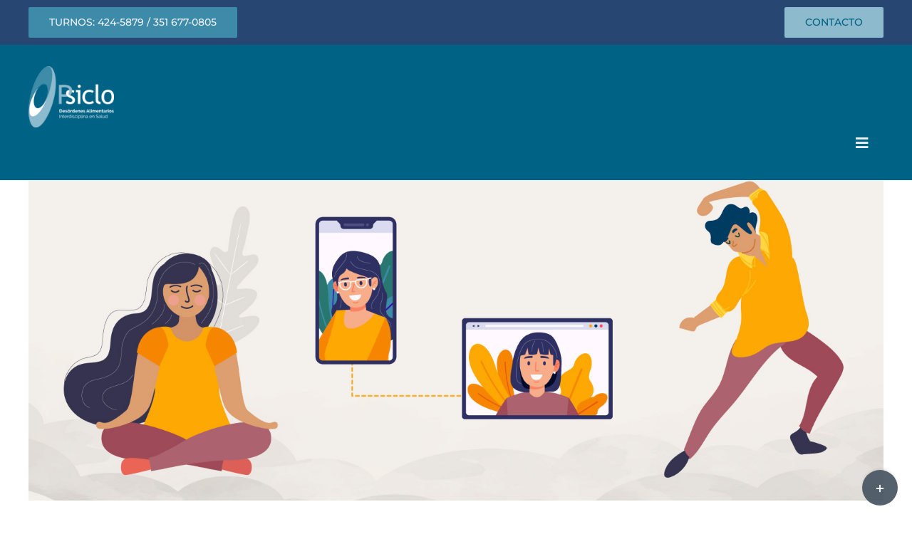

--- FILE ---
content_type: text/html; charset=UTF-8
request_url: https://psiclo.com.ar/novedades/depeja-la-cabeza/
body_size: 23116
content:
<!DOCTYPE html>
<html class="avada-html-layout-wide avada-html-header-position-top avada-is-100-percent-template" lang="es" prefix="og: http://ogp.me/ns# fb: http://ogp.me/ns/fb#">
<head>
	<meta http-equiv="X-UA-Compatible" content="IE=edge" />
	<meta http-equiv="Content-Type" content="text/html; charset=utf-8"/>
	<meta name="viewport" content="width=device-width, initial-scale=1" />
	<title>Despejá la cabeza &#8211; Psiclo</title>
<meta name='robots' content='max-image-preview:large' />
	<style>img:is([sizes="auto" i], [sizes^="auto," i]) { contain-intrinsic-size: 3000px 1500px }</style>
	<link rel="alternate" type="application/rss+xml" title="Psiclo &raquo; Feed" href="https://psiclo.com.ar/feed/" />
<link rel="alternate" type="application/rss+xml" title="Psiclo &raquo; Feed de los comentarios" href="https://psiclo.com.ar/comments/feed/" />
		
		
		
				<link rel="alternate" type="application/rss+xml" title="Psiclo &raquo; Comentario Despejá la cabeza del feed" href="https://psiclo.com.ar/novedades/depeja-la-cabeza/feed/" />
					<meta name="description" content="Depejá la cabeza   Transitando la cuarentena☀️ Evitá pensamientos anticipatorios, enfocate en el presente: ¿qué vas a hacer hoy? No implica tareas de limpieza furiosas ni actividades obsesivas. Sí planteate el día a día.☀️ Dedicate a actividades placenteras adecuadas"/>
				
		<meta property="og:locale" content="es_ES"/>
		<meta property="og:type" content="article"/>
		<meta property="og:site_name" content="Psiclo"/>
		<meta property="og:title" content="  Despejá la cabeza"/>
				<meta property="og:description" content="Depejá la cabeza   Transitando la cuarentena☀️ Evitá pensamientos anticipatorios, enfocate en el presente: ¿qué vas a hacer hoy? No implica tareas de limpieza furiosas ni actividades obsesivas. Sí planteate el día a día.☀️ Dedicate a actividades placenteras adecuadas"/>
				<meta property="og:url" content="https://psiclo.com.ar/novedades/depeja-la-cabeza/"/>
										<meta property="article:published_time" content="2020-03-27T16:22:32-03:00"/>
							<meta property="article:modified_time" content="2020-03-27T16:25:09-03:00"/>
								<meta name="author" content="Carola de la Vega"/>
								<meta property="og:image" content="https://psiclo.com.ar/ps/wp-content/uploads/2020/03/corona-6-3x2.jpg"/>
		<meta property="og:image:width" content="1600"/>
		<meta property="og:image:height" content="1067"/>
		<meta property="og:image:type" content="image/jpeg"/>
				<script type="text/javascript">
/* <![CDATA[ */
window._wpemojiSettings = {"baseUrl":"https:\/\/s.w.org\/images\/core\/emoji\/16.0.1\/72x72\/","ext":".png","svgUrl":"https:\/\/s.w.org\/images\/core\/emoji\/16.0.1\/svg\/","svgExt":".svg","source":{"concatemoji":"https:\/\/psiclo.com.ar\/ps\/wp-includes\/js\/wp-emoji-release.min.js?ver=6.8.3"}};
/*! This file is auto-generated */
!function(s,n){var o,i,e;function c(e){try{var t={supportTests:e,timestamp:(new Date).valueOf()};sessionStorage.setItem(o,JSON.stringify(t))}catch(e){}}function p(e,t,n){e.clearRect(0,0,e.canvas.width,e.canvas.height),e.fillText(t,0,0);var t=new Uint32Array(e.getImageData(0,0,e.canvas.width,e.canvas.height).data),a=(e.clearRect(0,0,e.canvas.width,e.canvas.height),e.fillText(n,0,0),new Uint32Array(e.getImageData(0,0,e.canvas.width,e.canvas.height).data));return t.every(function(e,t){return e===a[t]})}function u(e,t){e.clearRect(0,0,e.canvas.width,e.canvas.height),e.fillText(t,0,0);for(var n=e.getImageData(16,16,1,1),a=0;a<n.data.length;a++)if(0!==n.data[a])return!1;return!0}function f(e,t,n,a){switch(t){case"flag":return n(e,"\ud83c\udff3\ufe0f\u200d\u26a7\ufe0f","\ud83c\udff3\ufe0f\u200b\u26a7\ufe0f")?!1:!n(e,"\ud83c\udde8\ud83c\uddf6","\ud83c\udde8\u200b\ud83c\uddf6")&&!n(e,"\ud83c\udff4\udb40\udc67\udb40\udc62\udb40\udc65\udb40\udc6e\udb40\udc67\udb40\udc7f","\ud83c\udff4\u200b\udb40\udc67\u200b\udb40\udc62\u200b\udb40\udc65\u200b\udb40\udc6e\u200b\udb40\udc67\u200b\udb40\udc7f");case"emoji":return!a(e,"\ud83e\udedf")}return!1}function g(e,t,n,a){var r="undefined"!=typeof WorkerGlobalScope&&self instanceof WorkerGlobalScope?new OffscreenCanvas(300,150):s.createElement("canvas"),o=r.getContext("2d",{willReadFrequently:!0}),i=(o.textBaseline="top",o.font="600 32px Arial",{});return e.forEach(function(e){i[e]=t(o,e,n,a)}),i}function t(e){var t=s.createElement("script");t.src=e,t.defer=!0,s.head.appendChild(t)}"undefined"!=typeof Promise&&(o="wpEmojiSettingsSupports",i=["flag","emoji"],n.supports={everything:!0,everythingExceptFlag:!0},e=new Promise(function(e){s.addEventListener("DOMContentLoaded",e,{once:!0})}),new Promise(function(t){var n=function(){try{var e=JSON.parse(sessionStorage.getItem(o));if("object"==typeof e&&"number"==typeof e.timestamp&&(new Date).valueOf()<e.timestamp+604800&&"object"==typeof e.supportTests)return e.supportTests}catch(e){}return null}();if(!n){if("undefined"!=typeof Worker&&"undefined"!=typeof OffscreenCanvas&&"undefined"!=typeof URL&&URL.createObjectURL&&"undefined"!=typeof Blob)try{var e="postMessage("+g.toString()+"("+[JSON.stringify(i),f.toString(),p.toString(),u.toString()].join(",")+"));",a=new Blob([e],{type:"text/javascript"}),r=new Worker(URL.createObjectURL(a),{name:"wpTestEmojiSupports"});return void(r.onmessage=function(e){c(n=e.data),r.terminate(),t(n)})}catch(e){}c(n=g(i,f,p,u))}t(n)}).then(function(e){for(var t in e)n.supports[t]=e[t],n.supports.everything=n.supports.everything&&n.supports[t],"flag"!==t&&(n.supports.everythingExceptFlag=n.supports.everythingExceptFlag&&n.supports[t]);n.supports.everythingExceptFlag=n.supports.everythingExceptFlag&&!n.supports.flag,n.DOMReady=!1,n.readyCallback=function(){n.DOMReady=!0}}).then(function(){return e}).then(function(){var e;n.supports.everything||(n.readyCallback(),(e=n.source||{}).concatemoji?t(e.concatemoji):e.wpemoji&&e.twemoji&&(t(e.twemoji),t(e.wpemoji)))}))}((window,document),window._wpemojiSettings);
/* ]]> */
</script>
<style id='wp-emoji-styles-inline-css' type='text/css'>

	img.wp-smiley, img.emoji {
		display: inline !important;
		border: none !important;
		box-shadow: none !important;
		height: 1em !important;
		width: 1em !important;
		margin: 0 0.07em !important;
		vertical-align: -0.1em !important;
		background: none !important;
		padding: 0 !important;
	}
</style>
<link rel='stylesheet' id='fusion-dynamic-css-css' href='https://psiclo.com.ar/ps/wp-content/uploads/fusion-styles/2903064becdcac76e329cac12b42f33f.min.css?ver=3.13.0' type='text/css' media='all' />
<script type="text/javascript" src="https://psiclo.com.ar/ps/wp-includes/js/jquery/jquery.min.js?ver=3.7.1" id="jquery-core-js"></script>
<script type="text/javascript" src="https://psiclo.com.ar/ps/wp-includes/js/jquery/jquery-migrate.min.js?ver=3.4.1" id="jquery-migrate-js"></script>
<link rel="https://api.w.org/" href="https://psiclo.com.ar/wp-json/" /><link rel="alternate" title="JSON" type="application/json" href="https://psiclo.com.ar/wp-json/wp/v2/posts/2191" /><link rel="EditURI" type="application/rsd+xml" title="RSD" href="https://psiclo.com.ar/ps/xmlrpc.php?rsd" />
<meta name="generator" content="WordPress 6.8.3" />
<link rel="canonical" href="https://psiclo.com.ar/novedades/depeja-la-cabeza/" />
<link rel='shortlink' href='https://psiclo.com.ar/?p=2191' />
<link rel="alternate" title="oEmbed (JSON)" type="application/json+oembed" href="https://psiclo.com.ar/wp-json/oembed/1.0/embed?url=https%3A%2F%2Fpsiclo.com.ar%2Fnovedades%2Fdepeja-la-cabeza%2F" />
<link rel="alternate" title="oEmbed (XML)" type="text/xml+oembed" href="https://psiclo.com.ar/wp-json/oembed/1.0/embed?url=https%3A%2F%2Fpsiclo.com.ar%2Fnovedades%2Fdepeja-la-cabeza%2F&#038;format=xml" />
<style type="text/css" id="css-fb-visibility">@media screen and (max-width: 1024px){.fusion-no-small-visibility{display:none !important;}body .sm-text-align-center{text-align:center !important;}body .sm-text-align-left{text-align:left !important;}body .sm-text-align-right{text-align:right !important;}body .sm-flex-align-center{justify-content:center !important;}body .sm-flex-align-flex-start{justify-content:flex-start !important;}body .sm-flex-align-flex-end{justify-content:flex-end !important;}body .sm-mx-auto{margin-left:auto !important;margin-right:auto !important;}body .sm-ml-auto{margin-left:auto !important;}body .sm-mr-auto{margin-right:auto !important;}body .fusion-absolute-position-small{position:absolute;top:auto;width:100%;}.awb-sticky.awb-sticky-small{ position: sticky; top: var(--awb-sticky-offset,0); }}@media screen and (min-width: 1025px) and (max-width: 1280px){.fusion-no-medium-visibility{display:none !important;}body .md-text-align-center{text-align:center !important;}body .md-text-align-left{text-align:left !important;}body .md-text-align-right{text-align:right !important;}body .md-flex-align-center{justify-content:center !important;}body .md-flex-align-flex-start{justify-content:flex-start !important;}body .md-flex-align-flex-end{justify-content:flex-end !important;}body .md-mx-auto{margin-left:auto !important;margin-right:auto !important;}body .md-ml-auto{margin-left:auto !important;}body .md-mr-auto{margin-right:auto !important;}body .fusion-absolute-position-medium{position:absolute;top:auto;width:100%;}.awb-sticky.awb-sticky-medium{ position: sticky; top: var(--awb-sticky-offset,0); }}@media screen and (min-width: 1281px){.fusion-no-large-visibility{display:none !important;}body .lg-text-align-center{text-align:center !important;}body .lg-text-align-left{text-align:left !important;}body .lg-text-align-right{text-align:right !important;}body .lg-flex-align-center{justify-content:center !important;}body .lg-flex-align-flex-start{justify-content:flex-start !important;}body .lg-flex-align-flex-end{justify-content:flex-end !important;}body .lg-mx-auto{margin-left:auto !important;margin-right:auto !important;}body .lg-ml-auto{margin-left:auto !important;}body .lg-mr-auto{margin-right:auto !important;}body .fusion-absolute-position-large{position:absolute;top:auto;width:100%;}.awb-sticky.awb-sticky-large{ position: sticky; top: var(--awb-sticky-offset,0); }}</style><link rel="icon" href="https://psiclo.com.ar/ps/wp-content/uploads/2018/02/cropped-Psiclo-icono-512px-32x32.png" sizes="32x32" />
<link rel="icon" href="https://psiclo.com.ar/ps/wp-content/uploads/2018/02/cropped-Psiclo-icono-512px-192x192.png" sizes="192x192" />
<link rel="apple-touch-icon" href="https://psiclo.com.ar/ps/wp-content/uploads/2018/02/cropped-Psiclo-icono-512px-180x180.png" />
<meta name="msapplication-TileImage" content="https://psiclo.com.ar/ps/wp-content/uploads/2018/02/cropped-Psiclo-icono-512px-270x270.png" />
		<script type="text/javascript">
			var doc = document.documentElement;
			doc.setAttribute( 'data-useragent', navigator.userAgent );
		</script>
		<!-- Global site tag (gtag.js) - Google Analytics -->
<script async src="https://www.googletagmanager.com/gtag/js?id=UA-117914939-1"></script>
<script>
  window.dataLayer = window.dataLayer || [];
  function gtag(){dataLayer.push(arguments);}
  gtag('js', new Date());

  gtag('config', 'UA-139299985-1');
</script>

<!-- Facebook Pixel Code -->
<script>
  !function(f,b,e,v,n,t,s)
  {if(f.fbq)return;n=f.fbq=function(){n.callMethod?
  n.callMethod.apply(n,arguments):n.queue.push(arguments)};
  if(!f._fbq)f._fbq=n;n.push=n;n.loaded=!0;n.version='2.0';
  n.queue=[];t=b.createElement(e);t.async=!0;
  t.src=v;s=b.getElementsByTagName(e)[0];
  s.parentNode.insertBefore(t,s)}(window, document,'script',
  'https://connect.facebook.net/en_US/fbevents.js');
  fbq('init', '1884681888498334');
  fbq('track', 'PageView');
</script>
<!-- End Facebook Pixel Code -->
	<meta name="google-site-verification" content="LZGOSyhcEr7lMqoRGS3A1xb-xrzx6jitCorvhb7cuZs" />

<!-- Etiqueta global de sitio (gtag.js) de Google Analytics -->
<script async src="https://www.googletagmanager.com/gtag/js?id=GA_TRACKING_ID"></script>
<script>
  window.dataLayer = window.dataLayer || [];
  function gtag(){dataLayer.push(arguments);}
  gtag('js', new Date());

  gtag('config', 'UA-139299985-1');
</script></head>

<body class="wp-singular post-template-default single single-post postid-2191 single-format-standard wp-theme-Avada fusion-image-hovers fusion-pagination-sizing fusion-button_type-flat fusion-button_span-no fusion-button_gradient-linear avada-image-rollover-circle-no avada-image-rollover-yes avada-image-rollover-direction-fade fusion-body ltr fusion-sticky-header no-tablet-sticky-header no-mobile-sticky-header no-mobile-slidingbar no-desktop-totop no-mobile-totop avada-has-rev-slider-styles fusion-disable-outline fusion-sub-menu-fade mobile-logo-pos-center layout-wide-mode avada-has-boxed-modal-shadow-none layout-scroll-offset-full avada-has-zero-margin-offset-top fusion-top-header menu-text-align-center mobile-menu-design-modern fusion-show-pagination-text fusion-header-layout-v3 avada-responsive avada-footer-fx-none avada-menu-highlight-style-bar fusion-search-form-classic fusion-main-menu-search-overlay fusion-avatar-square avada-sticky-shrinkage avada-dropdown-styles avada-blog-layout-grid avada-blog-archive-layout-grid avada-header-shadow-no avada-menu-icon-position-left avada-has-megamenu-shadow avada-has-mainmenu-dropdown-divider avada-has-main-nav-search-icon avada-has-breadcrumb-mobile-hidden avada-has-titlebar-hide avada-social-full-transparent avada-has-slidingbar-widgets avada-has-slidingbar-position-bottom avada-slidingbar-toggle-style-circle avada-has-slidingbar-sticky avada-has-pagination-padding avada-flyout-menu-direction-fade avada-ec-views-v1" data-awb-post-id="2191">
		<a class="skip-link screen-reader-text" href="#content">Saltar al contenido</a>

	<div id="boxed-wrapper">
		
		<div id="wrapper" class="fusion-wrapper">
			<div id="home" style="position:relative;top:-1px;"></div>
												<div class="fusion-tb-header"><div class="fusion-fullwidth fullwidth-box fusion-builder-row-1 fusion-flex-container has-pattern-background has-mask-background hundred-percent-fullwidth non-hundred-percent-height-scrolling" style="--link_hover_color: #f5e23d;--link_color: #ffffff;--awb-border-radius-top-left:0px;--awb-border-radius-top-right:0px;--awb-border-radius-bottom-right:0px;--awb-border-radius-bottom-left:0px;--awb-background-color:#284672;--awb-flex-wrap:wrap;" ><div class="fusion-builder-row fusion-row fusion-flex-align-items-center fusion-flex-content-wrap" style="width:104% !important;max-width:104% !important;margin-left: calc(-4% / 2 );margin-right: calc(-4% / 2 );"><div class="fusion-layout-column fusion_builder_column fusion-builder-column-0 fusion_builder_column_1_2 1_2 fusion-flex-column" style="--awb-padding-top-small:15px;--awb-padding-bottom-small:15px;--awb-bg-size:cover;--awb-width-large:50%;--awb-margin-top-large:0px;--awb-spacing-right-large:3.84%;--awb-margin-bottom-large:0px;--awb-spacing-left-large:3.84%;--awb-width-medium:40%;--awb-order-medium:0;--awb-spacing-right-medium:4.8%;--awb-spacing-left-medium:4.8%;--awb-width-small:100%;--awb-order-small:0;--awb-spacing-right-small:1.92%;--awb-spacing-left-small:1.92%;" data-scroll-devices="small-visibility,medium-visibility,large-visibility"><div class="fusion-column-wrapper fusion-column-has-shadow fusion-flex-justify-content-flex-start fusion-content-layout-row"><div ><a class="fusion-button button-flat button-large button-custom fusion-button-default button-1 fusion-button-default-span " style="--button_accent_color:var(--awb-color3);--button_accent_hover_color:#006386;--button_border_hover_color:#006386;--button_gradient_top_color:var(--awb-color6);--button_gradient_bottom_color:var(--awb-color6);--button_gradient_top_color_hover:#3d8ba8;--button_gradient_bottom_color_hover:#3d8ba8;" target="_self" href="https://api.whatsapp.com/send?phone=543516770805"><span class="fusion-button-text awb-button__text awb-button__text--default">TURNOS: 424-5879 / 351 677-0805</span></a></div></div></div><div class="fusion-layout-column fusion_builder_column fusion-builder-column-1 fusion_builder_column_1_2 1_2 fusion-flex-column fusion-flex-align-self-center fusion-no-small-visibility" style="--awb-bg-size:cover;--awb-width-large:50%;--awb-margin-top-large:10px;--awb-spacing-right-large:3.84%;--awb-margin-bottom-large:10px;--awb-spacing-left-large:3.84%;--awb-width-medium:60%;--awb-order-medium:0;--awb-spacing-right-medium:3.2%;--awb-spacing-left-medium:3.2%;--awb-width-small:100%;--awb-order-small:0;--awb-spacing-right-small:1.92%;--awb-spacing-left-small:1.92%;" data-scroll-devices="small-visibility,medium-visibility,large-visibility"><div class="fusion-column-wrapper fusion-column-has-shadow fusion-flex-justify-content-flex-end fusion-content-layout-row"><div ><a class="fusion-button button-flat button-large button-custom fusion-button-default button-2 fusion-button-default-span " style="--button_accent_color:var(--awb-color8);--button_accent_hover_color:#006386;--button_border_hover_color:#006386;--button_gradient_top_color:var(--awb-color4);--button_gradient_bottom_color:var(--awb-color4);--button_gradient_top_color_hover:#3d8ba8;--button_gradient_bottom_color_hover:#3d8ba8;" target="_self" href="/contacto/"><span class="fusion-button-text awb-button__text awb-button__text--default">Contacto</span></a></div></div></div></div></div><div class="fusion-fullwidth fullwidth-box fusion-builder-row-2 fusion-flex-container has-pattern-background has-mask-background hundred-percent-fullwidth non-hundred-percent-height-scrolling fusion-custom-z-index" style="--awb-border-radius-top-left:0px;--awb-border-radius-top-right:0px;--awb-border-radius-bottom-right:0px;--awb-border-radius-bottom-left:0px;--awb-z-index:20051;--awb-padding-top:20px;--awb-padding-bottom:20px;--awb-padding-top-medium:30px;--awb-padding-bottom-medium:30px;--awb-background-color:var(--awb-color8);--awb-flex-wrap:wrap;" ><div class="fusion-builder-row fusion-row fusion-flex-align-items-flex-start fusion-flex-content-wrap" style="width:104% !important;max-width:104% !important;margin-left: calc(-4% / 2 );margin-right: calc(-4% / 2 );"><div class="fusion-layout-column fusion_builder_column fusion-builder-column-2 fusion_builder_column_1_3 1_3 fusion-flex-column fusion-flex-align-self-center" style="--awb-bg-size:cover;--awb-width-large:33.333333333333%;--awb-margin-top-large:0px;--awb-spacing-right-large:5.76%;--awb-margin-bottom-large:0px;--awb-spacing-left-large:5.76%;--awb-width-medium:100%;--awb-order-medium:0;--awb-spacing-right-medium:1.92%;--awb-spacing-left-medium:1.92%;--awb-width-small:50%;--awb-order-small:0;--awb-spacing-right-small:3.84%;--awb-spacing-left-small:3.84%;"><div class="fusion-column-wrapper fusion-column-has-shadow fusion-flex-justify-content-flex-start fusion-content-layout-column"><div class="fusion-image-element " style="--awb-max-width:120px;--awb-caption-title-font-family:var(--h2_typography-font-family);--awb-caption-title-font-weight:var(--h2_typography-font-weight);--awb-caption-title-font-style:var(--h2_typography-font-style);--awb-caption-title-size:var(--h2_typography-font-size);--awb-caption-title-transform:var(--h2_typography-text-transform);--awb-caption-title-line-height:var(--h2_typography-line-height);--awb-caption-title-letter-spacing:var(--h2_typography-letter-spacing);"><span class=" has-fusion-standard-logo has-fusion-sticky-logo fusion-imageframe imageframe-none imageframe-1 hover-type-none"><a class="fusion-no-lightbox" href="/home/" target="_self" aria-label="logo-psiclo-neg-2020-150px"><img decoding="async" src="https://psiclo.com.ar/ps/wp-content/uploads/2020/01/logo-psiclo-neg-2020-150px.png" srcset="https://psiclo.com.ar/ps/wp-content/uploads/2020/01/logo-psiclo-neg-2020-150px.png 1x, https://psiclo.com.ar/ps/wp-content/uploads/2020/01/logo-psiclo-neg-2020-300px.png 2x" style="max-height:108px;height:auto;" retina_url="https://psiclo.com.ar/ps/wp-content/uploads/2020/01/logo-psiclo-neg-2020-300px.png" width="150" height="108" class="img-responsive fusion-standard-logo" alt="Psiclo Logo" /><img decoding="async" src="https://psiclo.com.ar/ps/wp-content/uploads/2020/01/logo-psiclo-neg-2020-150px.png" srcset="https://psiclo.com.ar/ps/wp-content/uploads/2020/01/logo-psiclo-neg-2020-150px.png 1x, https://psiclo.com.ar/ps/wp-content/uploads/2020/01/logo-psiclo-neg-2020-300px.png 2x" style="max-height:108px;height:auto;" retina_url="https://psiclo.com.ar/ps/wp-content/uploads/2020/01/logo-psiclo-neg-2020-300px.png" width="150" height="108" class="img-responsive fusion-sticky-logo" alt="Psiclo Logo" /></a></span></div></div></div><div class="fusion-layout-column fusion_builder_column fusion-builder-column-3 fusion_builder_column_2_3 2_3 fusion-flex-column fusion-flex-align-self-center" style="--awb-bg-size:cover;--awb-width-large:66.666666666667%;--awb-margin-top-large:0px;--awb-spacing-right-large:2.88%;--awb-margin-bottom-large:0px;--awb-spacing-left-large:2.88%;--awb-width-medium:100%;--awb-order-medium:0;--awb-spacing-right-medium:1.92%;--awb-spacing-left-medium:1.92%;--awb-width-small:50%;--awb-order-small:0;--awb-spacing-right-small:3.84%;--awb-spacing-left-small:3.84%;"><div class="fusion-column-wrapper fusion-column-has-shadow fusion-flex-justify-content-flex-start fusion-content-layout-column"><nav class="awb-menu awb-menu_row awb-menu_em-hover mobile-mode-collapse-to-button awb-menu_icons-left awb-menu_dc-yes mobile-trigger-fullwidth-off awb-menu_mobile-toggle awb-menu_indent-left mobile-size-full-absolute loading mega-menu-loading awb-menu_desktop awb-menu_dropdown awb-menu_expand-right awb-menu_transition-fade avada-main-menu" style="--awb-line-height:1.4;--awb-text-transform:uppercase;--awb-gap:4%;--awb-justify-content:flex-end;--awb-border-color:var(--awb-color4);--awb-border-bottom:4px;--awb-color:#ffffff;--awb-letter-spacing:var(--awb-typography3-letter-spacing);--awb-active-color:#efefef;--awb-active-border-bottom:4px;--awb-active-border-color:#f5e23d;--awb-submenu-bg:rgba(255,255,255,0.9);--awb-icons-color:var(--awb-color4);--awb-main-justify-content:flex-start;--awb-mobile-nav-button-align-hor:flex-end;--awb-mobile-active-bg:rgba(61,104,169,0.05);--awb-mobile-trigger-font-size:20px;--awb-mobile-trigger-color:var(--awb-color3);--awb-mobile-trigger-background-color:rgba(255,255,255,0);--awb-mobile-nav-trigger-bottom-margin:38px;--awb-mobile-font-size:17px;--awb-mobile-text-transform:var(--awb-typography3-text-transform);--awb-mobile-line-height:1.4;--awb-mobile-letter-spacing:var(--awb-typography3-letter-spacing);--awb-mobile-justify:flex-start;--awb-mobile-caret-left:auto;--awb-mobile-caret-right:0;--awb-fusion-font-family-typography:&quot;Montserrat&quot;;--awb-fusion-font-style-typography:normal;--awb-fusion-font-weight-typography:500;--awb-fusion-font-family-submenu-typography:inherit;--awb-fusion-font-style-submenu-typography:normal;--awb-fusion-font-weight-submenu-typography:400;--awb-fusion-font-family-mobile-typography:&quot;Montserrat&quot;;--awb-fusion-font-style-mobile-typography:normal;--awb-fusion-font-weight-mobile-typography:600;" aria-label="Principal" data-breakpoint="1280" data-count="0" data-transition-type="bottom-vertical" data-transition-time="300" data-expand="right"><button type="button" class="awb-menu__m-toggle awb-menu__m-toggle_no-text" aria-expanded="false" aria-controls="menu-principal"><span class="awb-menu__m-toggle-inner"><span class="collapsed-nav-text"><span class="screen-reader-text">Toggle Navigation</span></span><span class="awb-menu__m-collapse-icon awb-menu__m-collapse-icon_no-text"><span class="awb-menu__m-collapse-icon-open awb-menu__m-collapse-icon-open_no-text fa-bars fas"></span><span class="awb-menu__m-collapse-icon-close awb-menu__m-collapse-icon-close_no-text fa-times fas"></span></span></span></button><ul id="menu-principal" class="fusion-menu awb-menu__main-ul awb-menu__main-ul_row"><li  id="menu-item-953"  class="menu-item menu-item-type-taxonomy menu-item-object-category menu-item-has-children menu-item-953 awb-menu__li awb-menu__main-li awb-menu__main-li_regular"  data-item-id="953"><span class="awb-menu__main-background-default awb-menu__main-background-default_bottom-vertical"></span><span class="awb-menu__main-background-active awb-menu__main-background-active_bottom-vertical"></span><a  href="https://psiclo.com.ar/category/programas/" class="awb-menu__main-a awb-menu__main-a_regular"><span class="menu-text">PROGRAMAS</span><span class="awb-menu__open-nav-submenu-hover"></span></a><button type="button" aria-label="Open submenu of PROGRAMAS" aria-expanded="false" class="awb-menu__open-nav-submenu_mobile awb-menu__open-nav-submenu_main"></button><ul class="awb-menu__sub-ul awb-menu__sub-ul_main"><li  id="menu-item-826"  class="menu-item menu-item-type-post_type menu-item-object-post menu-item-826 awb-menu__li awb-menu__sub-li" ><a  href="https://psiclo.com.ar/programas/anorexia-y-bulimia/" class="awb-menu__sub-a"><span>Anorexia y Bulimia</span></a></li><li  id="menu-item-833"  class="menu-item menu-item-type-post_type menu-item-object-post menu-item-833 awb-menu__li awb-menu__sub-li" ><a  href="https://psiclo.com.ar/programas/trastorno-por-atracon/" class="awb-menu__sub-a"><span>Trastorno por Atracón</span></a></li></ul></li><li  id="menu-item-939"  class="menu-item menu-item-type-taxonomy menu-item-object-category menu-item-has-children menu-item-939 awb-menu__li awb-menu__main-li awb-menu__main-li_regular"  data-item-id="939"><span class="awb-menu__main-background-default awb-menu__main-background-default_bottom-vertical"></span><span class="awb-menu__main-background-active awb-menu__main-background-active_bottom-vertical"></span><a  href="https://psiclo.com.ar/category/servicios/" class="awb-menu__main-a awb-menu__main-a_regular"><span class="menu-text">SERVICIOS</span><span class="awb-menu__open-nav-submenu-hover"></span></a><button type="button" aria-label="Open submenu of SERVICIOS" aria-expanded="false" class="awb-menu__open-nav-submenu_mobile awb-menu__open-nav-submenu_main"></button><ul class="awb-menu__sub-ul awb-menu__sub-ul_main"><li  id="menu-item-927"  class="menu-item menu-item-type-taxonomy menu-item-object-category menu-item-927 awb-menu__li awb-menu__sub-li" ><a  href="https://psiclo.com.ar/category/programas/" class="awb-menu__sub-a"><span>Programas</span></a></li><li  id="menu-item-818"  class="menu-item menu-item-type-post_type menu-item-object-post menu-item-818 awb-menu__li awb-menu__sub-li" ><a  href="https://psiclo.com.ar/servicios/diagnostico/" class="awb-menu__sub-a"><span>Diagnóstico</span></a></li><li  id="menu-item-1066"  class="menu-item menu-item-type-post_type menu-item-object-post menu-item-1066 awb-menu__li awb-menu__sub-li" ><a  href="https://psiclo.com.ar/servicios/medicina-nutricional/" class="awb-menu__sub-a"><span>Medicina nutricional</span></a></li><li  id="menu-item-952"  class="menu-item menu-item-type-post_type menu-item-object-post menu-item-952 awb-menu__li awb-menu__sub-li" ><a  href="https://psiclo.com.ar/servicios/psicofarmacologia/" class="awb-menu__sub-a"><span>Psicofarmacología</span></a></li><li  id="menu-item-950"  class="menu-item menu-item-type-post_type menu-item-object-post menu-item-950 awb-menu__li awb-menu__sub-li" ><a  href="https://psiclo.com.ar/servicios/terapia-familiar-y-de-pareja/" class="awb-menu__sub-a"><span>Terapia Familiar y de Pareja</span></a></li><li  id="menu-item-951"  class="menu-item menu-item-type-post_type menu-item-object-post menu-item-951 awb-menu__li awb-menu__sub-li" ><a  href="https://psiclo.com.ar/servicios/psicoterapia-adultos-y-adolescentes/" class="awb-menu__sub-a"><span>Psicoterapia Adultos y Adolescentes</span></a></li><li  id="menu-item-949"  class="menu-item menu-item-type-post_type menu-item-object-post menu-item-949 awb-menu__li awb-menu__sub-li" ><a  href="https://psiclo.com.ar/servicios/orientacion-vocacional/" class="awb-menu__sub-a"><span>Orientación Vocacional</span></a></li><li  id="menu-item-938"  class="menu-item menu-item-type-post_type menu-item-object-post menu-item-938 awb-menu__li awb-menu__sub-li" ><a  href="https://psiclo.com.ar/servicios/prevencion-y-promocion/" class="awb-menu__sub-a"><span>Prevención y Promoción</span></a></li></ul></li><li  id="menu-item-693"  class="menu-item menu-item-type-post_type menu-item-object-page menu-item-has-children menu-item-693 awb-menu__li awb-menu__main-li awb-menu__main-li_regular"  data-item-id="693"><span class="awb-menu__main-background-default awb-menu__main-background-default_bottom-vertical"></span><span class="awb-menu__main-background-active awb-menu__main-background-active_bottom-vertical"></span><a  href="https://psiclo.com.ar/psiclo/" class="awb-menu__main-a awb-menu__main-a_regular"><span class="menu-text">PSICLO</span><span class="awb-menu__open-nav-submenu-hover"></span></a><button type="button" aria-label="Open submenu of PSICLO" aria-expanded="false" class="awb-menu__open-nav-submenu_mobile awb-menu__open-nav-submenu_main"></button><ul class="awb-menu__sub-ul awb-menu__sub-ul_main"><li  id="menu-item-811"  class="menu-item menu-item-type-post_type menu-item-object-page menu-item-811 awb-menu__li awb-menu__sub-li" ><a  href="https://psiclo.com.ar/staff/" class="awb-menu__sub-a"><span>Staff</span></a></li></ul></li><li  id="menu-item-3436"  class="menu-item menu-item-type-post_type menu-item-object-page menu-item-3436 awb-menu__li awb-menu__main-li awb-menu__main-li_regular"  data-item-id="3436"><span class="awb-menu__main-background-default awb-menu__main-background-default_bottom-vertical"></span><span class="awb-menu__main-background-active awb-menu__main-background-active_bottom-vertical"></span><a  href="https://psiclo.com.ar/derivadores/" class="awb-menu__main-a awb-menu__main-a_regular"><span class="menu-text">Derivadores</span></a></li><li  id="menu-item-3437"  class="menu-item menu-item-type-post_type menu-item-object-page menu-item-3437 awb-menu__li awb-menu__main-li awb-menu__main-li_regular"  data-item-id="3437"><span class="awb-menu__main-background-default awb-menu__main-background-default_bottom-vertical"></span><span class="awb-menu__main-background-active awb-menu__main-background-active_bottom-vertical"></span><a  href="https://psiclo.com.ar/pacientes/" class="awb-menu__main-a awb-menu__main-a_regular"><span class="menu-text">Pacientes</span></a></li><li  id="menu-item-1101"  class="menu-item menu-item-type-taxonomy menu-item-object-category current-post-ancestor current-menu-parent current-post-parent menu-item-1101 awb-menu__li awb-menu__main-li awb-menu__main-li_regular"  data-item-id="1101"><span class="awb-menu__main-background-default awb-menu__main-background-default_bottom-vertical"></span><span class="awb-menu__main-background-active awb-menu__main-background-active_bottom-vertical"></span><a  href="https://psiclo.com.ar/category/novedades/" class="awb-menu__main-a awb-menu__main-a_regular"><span class="menu-text">NOVEDADES</span></a></li></ul></nav></div></div></div></div>
</div>		<div id="sliders-container" class="fusion-slider-visibility">
					</div>
											
			
						<main id="main" class="clearfix width-100">
				<div class="fusion-row" style="max-width:100%;">

<section id="content" style="width: 100%;">
	
					<article id="post-2191" class="post post-2191 type-post status-publish format-standard has-post-thumbnail hentry category-novedades tag-anorexia tag-bulimia tag-cambio-de-habitos tag-obesidad tag-sobrepeso">
										<span class="entry-title" style="display: none;">Despejá la cabeza</span>
			
				
						<div class="post-content">
				<div class="fusion-fullwidth fullwidth-box fusion-builder-row-3 hundred-percent-fullwidth non-hundred-percent-height-scrolling fusion-equal-height-columns" style="--awb-border-radius-top-left:0px;--awb-border-radius-top-right:0px;--awb-border-radius-bottom-right:0px;--awb-border-radius-bottom-left:0px;--awb-padding-top:0px;--awb-margin-top:0px;--awb-flex-wrap:wrap;" ><div class="fusion-builder-row fusion-row"><div class="fusion-layout-column fusion_builder_column fusion-builder-column-4 fusion_builder_column_1_1 1_1 fusion-one-full fusion-column-first fusion-column-last" style="--awb-bg-size:cover;"><div class="fusion-column-wrapper fusion-flex-column-wrapper-legacy"><div class="fusion-image-element in-legacy-container" style="--awb-caption-title-font-family:var(--h2_typography-font-family);--awb-caption-title-font-weight:var(--h2_typography-font-weight);--awb-caption-title-font-style:var(--h2_typography-font-style);--awb-caption-title-size:var(--h2_typography-font-size);--awb-caption-title-transform:var(--h2_typography-text-transform);--awb-caption-title-line-height:var(--h2_typography-line-height);--awb-caption-title-letter-spacing:var(--h2_typography-letter-spacing);"><span class=" fusion-imageframe imageframe-none imageframe-2 hover-type-none"><img fetchpriority="high" decoding="async" width="1600" height="600" title="corona-6-portada" src="http://psiclo.com.ar/ps/wp-content/uploads/2020/03/corona-6-portada.jpg" alt class="img-responsive wp-image-2192" srcset="https://psiclo.com.ar/ps/wp-content/uploads/2020/03/corona-6-portada-200x75.jpg 200w, https://psiclo.com.ar/ps/wp-content/uploads/2020/03/corona-6-portada-400x150.jpg 400w, https://psiclo.com.ar/ps/wp-content/uploads/2020/03/corona-6-portada-600x225.jpg 600w, https://psiclo.com.ar/ps/wp-content/uploads/2020/03/corona-6-portada-800x300.jpg 800w, https://psiclo.com.ar/ps/wp-content/uploads/2020/03/corona-6-portada-1200x450.jpg 1200w, https://psiclo.com.ar/ps/wp-content/uploads/2020/03/corona-6-portada.jpg 1600w" sizes="(max-width: 800px) 100vw, 1600px" /></span></div><div class="fusion-clearfix"></div></div></div></div></div><div class="fusion-fullwidth fullwidth-box fusion-builder-row-4 nonhundred-percent-fullwidth non-hundred-percent-height-scrolling" style="--awb-border-radius-top-left:0px;--awb-border-radius-top-right:0px;--awb-border-radius-bottom-right:0px;--awb-border-radius-bottom-left:0px;--awb-padding-top:15px;--awb-padding-bottom:60px;--awb-flex-wrap:wrap;" ><div class="fusion-builder-row fusion-row"><div class="fusion-layout-column fusion_builder_column fusion-builder-column-5 fusion_builder_column_1_6 1_6 fusion-one-sixth fusion-column-first fusion-no-small-visibility" style="--awb-bg-size:cover;width:16.666666666667%;width:calc(16.666666666667% - ( ( 4% + 4% ) * 0.16666666666667 ) );margin-right: 4%;"><div class="fusion-column-wrapper fusion-flex-column-wrapper-legacy"><div class="fusion-clearfix"></div></div></div><div class="fusion-layout-column fusion_builder_column fusion-builder-column-6 fusion_builder_column_2_3 2_3 fusion-two-third" style="--awb-bg-size:cover;width:66.666666666667%;width:calc(66.666666666667% - ( ( 4% + 4% ) * 0.66666666666667 ) );margin-right: 4%;"><div class="fusion-column-wrapper fusion-flex-column-wrapper-legacy"><div class="fusion-text fusion-text-1"><p style="font-weight: 300; line-height: 32px; font-size: 22px; text-align: center;">Depejá la cabeza</p>
</div><div class="fusion-sep-clear"></div><div class="fusion-separator" style="margin-left: auto;margin-right: auto;margin-bottom:35px;width:100%;max-width:100px;"><div class="fusion-separator-border sep-single sep-solid" style="--awb-height:20px;--awb-amount:20px;--awb-sep-color:#6487c2;border-color:#6487c2;border-top-width:2px;"></div></div><div class="fusion-sep-clear"></div><div class="fusion-sep-clear"></div><div class="fusion-separator fusion-full-width-sep" style="margin-left: auto;margin-right: auto;margin-top:20px;width:100%;"></div><div class="fusion-sep-clear"></div><div class="fusion-text fusion-text-2"><p><span class="fusion-dropcap dropcap dropcap-boxed">T</span>ransitando la cuarentena</p>
<p><span class="_5mfr"><span class="_6qdm">☀️</span></span> Evitá pensamientos anticipatorios, enfocate en el presente: ¿qué vas a hacer hoy? No implica tareas de limpieza furiosas ni actividades obsesivas. Sí planteate el día a día.<br /><span class="_5mfr"><span class="_6qdm">☀️</span></span> Dedicate a actividades placenteras adecuadas a tu espacio hogareño como hobbies, jardinería, dibujo, baile, etc.<span class="text_exposed_show"><br /><span class="_5mfr"><span class="_6qdm">☀️</span></span> Tratá de no generarte estrés trabajando como si nada pasara o, incluso, intentando adelantar tareas. Hoy el ritmo es otro, la prioridad es la salud física y anímica.<br /><span class="_5mfr"><span class="_6qdm">☀️</span></span> Mantené contacto a través de las redes sociales y de aplicaciones de teleconferencia tipo Zoom. Esto ayuda a reducir la ansiedad.<br /><span class="_5mfr"><span class="_6qdm">☀️</span></span> Animate a expresar en palabras miedos, angustias, preocupación; así se puede descomprimir la situación.<br /><span class="_5mfr"><span class="_6qdm">☀️</span></span> Limitá la búsqueda de información sobre coronavirus al mínimo posible.</span></p>
<div class="text_exposed_show">
<p><a class="_58cn" href="https://business.facebook.com/hashtag/seamosresponsables?source=feed_text&epa=HASHTAG&__xts__%5B0%5D=68.[base64]&__tn__=%2ANK-R" data-ft=""><span class="_5afx"><span class="_58cl _5afz" aria-label="hashtag">#</span><span class="_58cm">SeamosResponsables</span></span></a> <a class="_58cn" href="https://business.facebook.com/hashtag/yomequedoencasa?source=feed_text&epa=HASHTAG&__xts__%5B0%5D=68.[base64]&__tn__=%2ANK-R" data-ft=""><span class="_5afx"><span class="_58cl _5afz" aria-label="hashtag">#</span><span class="_58cm">YoMeQuedoEnCasa</span></span></a> <a class="_58cn" href="https://business.facebook.com/hashtag/psicloparaestarbien?source=feed_text&epa=HASHTAG&__xts__%5B0%5D=68.[base64]&__tn__=%2ANK-R" data-ft=""><span class="_5afx"><span class="_58cl _5afz" aria-label="hashtag">#</span><span class="_58cm">PsicloParaEstarBien</span></span></a></p>
</div>
</div><div class="fusion-sep-clear"></div><div class="fusion-separator fusion-full-width-sep" style="margin-left: auto;margin-right: auto;margin-top:20px;width:100%;"></div><div class="fusion-sep-clear"></div><div class="fusion-clearfix"></div></div></div><div class="fusion-layout-column fusion_builder_column fusion-builder-column-7 fusion_builder_column_1_6 1_6 fusion-one-sixth fusion-column-last fusion-no-small-visibility" style="--awb-bg-size:cover;width:16.666666666667%;width:calc(16.666666666667% - ( ( 4% + 4% ) * 0.16666666666667 ) );"><div class="fusion-column-wrapper fusion-flex-column-wrapper-legacy"><div class="fusion-clearfix"></div></div></div></div></div><div class="fusion-fullwidth fullwidth-box fusion-builder-row-5 nonhundred-percent-fullwidth non-hundred-percent-height-scrolling fusion-equal-height-columns" style="--awb-border-radius-top-left:0px;--awb-border-radius-top-right:0px;--awb-border-radius-bottom-right:0px;--awb-border-radius-bottom-left:0px;--awb-padding-top:0px;--awb-margin-top:0px;--awb-flex-wrap:wrap;" ><div class="fusion-builder-row fusion-row"><div class="fusion-layout-column fusion_builder_column fusion-builder-column-8 fusion_builder_column_1_1 1_1 fusion-one-full fusion-column-first fusion-column-last" style="--awb-bg-size:cover;"><div class="fusion-column-wrapper fusion-flex-column-wrapper-legacy"><div class="fusion-clearfix"></div></div></div></div></div><div class="fusion-bg-parallax" data-bg-align="center center" data-direction="right" data-mute="false" data-opacity="100" data-velocity="-0.8" data-mobile-enabled="false" data-break_parents="0" data-bg-image="http://psiclo.com.ar/ps/wp-content/uploads/2018/02/bg_psiclo-3-1950x1200.jpg" data-bg-repeat="false" ></div><div class="fusion-fullwidth fullwidth-box fusion-builder-row-6 fusion-parallax-right nonhundred-percent-fullwidth non-hundred-percent-height-scrolling" style="--awb-border-radius-top-left:0px;--awb-border-radius-top-right:0px;--awb-border-radius-bottom-right:0px;--awb-border-radius-bottom-left:0px;--awb-padding-top:80px;--awb-padding-bottom:100px;--awb-background-image:url(&quot;http://psiclo.com.ar/ps/wp-content/uploads/2018/02/bg_psiclo-3-1950x1200.jpg&quot;);--awb-background-size:cover;--awb-flex-wrap:wrap;" ><div class="fusion-builder-row fusion-row"><div class="fusion-layout-column fusion_builder_column fusion-builder-column-9 fusion_builder_column_1_1 1_1 fusion-one-full fusion-column-first fusion-column-last" style="--awb-bg-size:cover;--awb-margin-top:3%;--awb-margin-bottom:3%;"><div class="fusion-column-wrapper fusion-flex-column-wrapper-legacy"><div class="fusion-text fusion-text-3"><h3 style="text-align: center; color: #fff; font-size: 40px; line-height: 1;">Generamos cambios junto a l@s pacientes</h3>
</div><div class="fusion-sep-clear"></div><div class="fusion-separator fusion-full-width-sep" style="margin-left: auto;margin-right: auto;margin-top:15px;width:100%;"></div><div class="fusion-sep-clear"></div><div class="fusion-aligncenter"><a class="fusion-button button-flat fusion-button-default-size button-custom fusion-button-default button-3 fusion-button-default-span fusion-button-default-type" style="--button_accent_color:#ffffff;--button_border_color:#ffffff;--button_accent_hover_color:#6487c2;--button_border_hover_color:#6487c2;--button_gradient_top_color:#4fc3a3;--button_gradient_bottom_color:#4fc3a3;--button_gradient_top_color_hover:#ffffff;--button_gradient_bottom_color_hover:#ffffff;" target="_self" href="./contacto/"><span class="fusion-button-text awb-button__text awb-button__text--default">Contacte con nosotr@s</span></a></div><div class="fusion-clearfix"></div></div></div></div></div>
							</div>

												<div class="fusion-meta-info"><div class="fusion-meta-info-wrapper"><span class="vcard rich-snippet-hidden"><span class="fn"><a href="https://psiclo.com.ar/author/admin/" title="Entradas de Carola de la Vega" rel="author">Carola de la Vega</a></span></span><span class="updated rich-snippet-hidden">2020-03-27T13:25:09-03:00</span><span class="meta-tags">Etiquetas: <a href="https://psiclo.com.ar/tag/anorexia/" rel="tag">Anorexia</a>, <a href="https://psiclo.com.ar/tag/bulimia/" rel="tag">Bulimia</a>, <a href="https://psiclo.com.ar/tag/cambio-de-habitos/" rel="tag">Cambio de hábitos</a>, <a href="https://psiclo.com.ar/tag/obesidad/" rel="tag">Obesidad</a>, <a href="https://psiclo.com.ar/tag/sobrepeso/" rel="tag">Sobrepeso</a></span><span class="fusion-inline-sep">|</span></div></div>													<div class="fusion-sharing-box fusion-theme-sharing-box fusion-single-sharing-box">
		<h4>Compartí!</h4>
		<div class="fusion-social-networks boxed-icons"><div class="fusion-social-networks-wrapper"><a  class="fusion-social-network-icon fusion-tooltip fusion-facebook awb-icon-facebook" style="color:#ffffff;background-color:#3b5998;border-color:#3b5998;" data-placement="bottom" data-title="Facebook" data-toggle="tooltip" title="Facebook" href="https://www.facebook.com/sharer.php?u=https%3A%2F%2Fpsiclo.com.ar%2Fnovedades%2Fdepeja-la-cabeza%2F&amp;t=Despej%C3%A1%20la%20cabeza" target="_blank" rel="noreferrer"><span class="screen-reader-text">Facebook</span></a><a  class="fusion-social-network-icon fusion-tooltip fusion-twitter awb-icon-twitter" style="color:#ffffff;background-color:#000000;border-color:#000000;" data-placement="bottom" data-title="X" data-toggle="tooltip" title="X" href="https://x.com/intent/post?url=https%3A%2F%2Fpsiclo.com.ar%2Fnovedades%2Fdepeja-la-cabeza%2F&amp;text=Despej%C3%A1%20la%20cabeza" target="_blank" rel="noopener noreferrer"><span class="screen-reader-text">X</span></a><a  class="fusion-social-network-icon fusion-tooltip fusion-linkedin awb-icon-linkedin fusion-last-social-icon" style="color:#ffffff;background-color:#0077b5;border-color:#0077b5;" data-placement="bottom" data-title="LinkedIn" data-toggle="tooltip" title="LinkedIn" href="https://www.linkedin.com/shareArticle?mini=true&amp;url=https%3A%2F%2Fpsiclo.com.ar%2Fnovedades%2Fdepeja-la-cabeza%2F&amp;title=Despej%C3%A1%20la%20cabeza&amp;summary=Depej%C3%A1%20la%20cabeza%20%20%20Transitando%20la%20cuarentena%E2%98%80%EF%B8%8F%C2%A0Evit%C3%A1%20pensamientos%20anticipatorios%2C%20enfocate%20en%20el%20presente%3A%20%C2%BFqu%C3%A9%20vas%20a%20hacer%20hoy%3F%20No%20implica%20tareas%20de%20limpieza%20furiosas%20ni%20actividades%20obsesivas.%20S%C3%AD%20planteate%20el%20d%C3%ADa%20a%20d%C3%ADa.%E2%98%80%EF%B8%8F%C2%A0Dedicate%20a%20actividades%20placentera" target="_blank" rel="noopener noreferrer"><span class="screen-reader-text">LinkedIn</span></a><div class="fusion-clearfix"></div></div></div>	</div>
													
																	</article>
	</section>
						
					</div>  <!-- fusion-row -->
				</main>  <!-- #main -->
				
				
								
					
		<div class="fusion-footer">
					
	<footer class="fusion-footer-widget-area fusion-widget-area">
		<div class="fusion-row">
			<div class="fusion-columns fusion-columns-3 fusion-widget-area">
				
																									<div class="fusion-column col-lg-4 col-md-4 col-sm-4">
							<section id="media_image-2" class="fusion-footer-widget-column widget widget_media_image"><img width="240" height="127" src="https://psiclo.com.ar/ps/wp-content/uploads/2016/11/Psiclo-logo-mobile-2x.png" class="image wp-image-707  attachment-full size-full" alt="" style="max-width: 100%; height: auto;" decoding="async" srcset="https://psiclo.com.ar/ps/wp-content/uploads/2016/11/Psiclo-logo-mobile-2x-200x106.png 200w, https://psiclo.com.ar/ps/wp-content/uploads/2016/11/Psiclo-logo-mobile-2x.png 240w" sizes="(max-width: 240px) 100vw, 240px" /><div style="clear:both;"></div></section><section id="custom_html-2" class="widget_text fusion-footer-widget-column widget widget_custom_html"><div class="textwidget custom-html-widget"><p style="font-weight: 300; margin-top: -20px;"><strong>Desórdenes alimentarios </strong><br>Interdisciplina en Salud</p></div><div style="clear:both;"></div></section>																					</div>
																										<div class="fusion-column col-lg-4 col-md-4 col-sm-4">
							<section id="custom_html-3" class="widget_text fusion-footer-widget-column widget widget_custom_html" style="border-style: solid;border-color:transparent;border-width:0px;"><h4 class="widget-title">Contacto</h4><div class="textwidget custom-html-widget"><ul style="--awb-size:16px;--awb-iconcolor:#88929d;--awb-line-height:27.2px;--awb-icon-width:27.2px;--awb-icon-height:27.2px;--awb-icon-margin:11.2px;--awb-content-margin:38.4px;" class="fusion-checklist fusion-checklist-1 fusion-checklist-default type-icons"><li class="fusion-li-item" style=""><span class="icon-wrapper circle-no"><i class="fusion-li-icon fa fa-home" aria-hidden="true"></i></span><div class="fusion-li-item-content">
Pasaje Cuchi Corral 648,<br>
Córdoba, Argentina</div></li>
<li class="fusion-li-item" style=""><span class="icon-wrapper circle-no"><i class="fusion-li-icon fa fa-phone" aria-hidden="true"></i></span><div class="fusion-li-item-content"> (351) 424-5879</div></li>
<li class="fusion-li-item" style=""><span class="icon-wrapper circle-no"><i class="fusion-li-icon fa fa-mobile-alt" aria-hidden="true"></i></span><div class="fusion-li-item-content"> (351) 677-0805</div></li>
<li class="fusion-li-item" style=""><span class="icon-wrapper circle-no"><i class="fusion-li-icon fa fa-envelope-o" aria-hidden="true"></i></span><div class="fusion-li-item-content">
<a href="mailto:info@psiclo.com.ar">info@psiclo.com.ar</a></div></li>
<li class="fusion-li-item" style=""><span class="icon-wrapper circle-no"><i class="fusion-li-icon fa fa-link" aria-hidden="true"></i></span><div class="fusion-li-item-content">
<a href="http://psiclo.com.ar" target="_blank">psiclo.com.ar</a></div></li></ul></div><div style="clear:both;"></div></section>																					</div>
																										<div class="fusion-column fusion-column-last col-lg-4 col-md-4 col-sm-4">
							<section id="custom_html-5" class="widget_text fusion-footer-widget-column widget widget_custom_html"><h4 class="widget-title">Encontranos en</h4><div class="textwidget custom-html-widget"><iframe src="https://www.google.com/maps/embed?pb=!1m18!1m12!1m3!1d3404.865326038864!2d-64.19635048435332!3d-31.417836381403717!2m3!1f0!2f0!3f0!3m2!1i1024!2i768!4f13.1!3m3!1m2!1s0x9432a2808f975c5d%3A0xbed0b8c398beeadd!2sPje.+Cuchi+Corral+648%2C+X5000ARB+C%C3%B3rdoba!5e0!3m2!1ses!2sar!4v1519063369163" width="100%" height="200" frameborder="0" style="border:0" allowfullscreen></iframe></div><div style="clear:both;"></div></section>																					</div>
																																				
				<div class="fusion-clearfix"></div>
			</div> <!-- fusion-columns -->
		</div> <!-- fusion-row -->
	</footer> <!-- fusion-footer-widget-area -->

	
	<footer id="footer" class="fusion-footer-copyright-area fusion-footer-copyright-center">
		<div class="fusion-row">
			<div class="fusion-copyright-content">

				<div class="fusion-copyright-notice">
		<div>
		© 2018    |   Psiclo - Desórdenes Alimentarios   |   Desarrollado por <a href='http://www.addvaluecommunication.com/' target="_blank">Addvalue</a>    |   Diseño WP por <a href='http://www.caroladelavega.com/' target="_blank">CV diseño</a>	</div>
</div>

			</div> <!-- fusion-fusion-copyright-content -->
		</div> <!-- fusion-row -->
	</footer> <!-- #footer -->
		</div> <!-- fusion-footer -->

		
											<div class="fusion-sliding-bar-wrapper">
									<div id="slidingbar-area" class="slidingbar-area fusion-sliding-bar-area fusion-widget-area fusion-sliding-bar-position-bottom fusion-sliding-bar-text-align-left fusion-sliding-bar-toggle-circle fusion-sliding-bar-sticky" data-breakpoint="800" data-toggle="circle">
					<div class="fusion-sb-toggle-wrapper">
				<a class="fusion-sb-toggle" href="#"><span class="screen-reader-text">Toggle Sliding Bar Area</span></a>
			</div>
		
		<div id="slidingbar" class="fusion-sliding-bar">
						<div class="fusion-row">
								<div class="fusion-columns row fusion-columns-3 columns columns-3">

																														<div class="fusion-column col-lg-4 col-md-4 col-sm-4">
							<section id="text-5" class="fusion-slidingbar-widget-column widget widget_text"><h4 class="widget-title">Somos Psiclo</h4>			<div class="textwidget"><p>Un equipo interdisciplinario de profesionales de la salud con vocación, experiencia y compromiso genuino en el tratamiento integral de personas que padecen anorexia, bulimia, sobrepeso y obesidad.</p>
</div>
		<div style="clear:both;"></div></section>																						</div>
																															<div class="fusion-column col-lg-4 col-md-4 col-sm-4">
							
		<section id="recent-posts-4" class="fusion-slidingbar-widget-column widget widget_recent_entries">
		<h4 class="widget-title">Últimas novedades</h4>
		<ul>
											<li>
					<a href="https://psiclo.com.ar/novedades/si-no-soy-mi-tca-quien-soy/">“Si no soy mi TCA, ¿quién soy?”</a>
									</li>
											<li>
					<a href="https://psiclo.com.ar/novedades/dia-de-la-del-psicolog/">Día de la/del psicólog@</a>
									</li>
											<li>
					<a href="https://psiclo.com.ar/novedades/dia-de-la-salud-mental/">Día de la Salud Mental</a>
									</li>
					</ul>

		<div style="clear:both;"></div></section>																						</div>
																															<div class="fusion-column col-lg-4 col-md-4 col-sm-4">
							<section id="contact_info-widget-2" class="fusion-slidingbar-widget-column widget contact_info"><h4 class="widget-title">Contacto</h4>
		<div class="contact-info-container">
							<p class="address">Pasaje Cuchi Corral 648, Córdoba, Argentina</p>
			
							<p class="phone">Teléfono: <a href="tel:(351) 424-5879">(351) 424-5879</a></p>
			
			
			
												<p class="email">Email: <a href="mailto:&#105;&#110;f&#111;&#64;p&#115;icl&#111;&#46;co&#109;.a&#114;">Contactate con nosotros</a></p>
							
							<p class="web">Web: <a href="http://psiclo.com.ar/contacto/">http://psiclo.com.ar/contacto/</a></p>
					</div>
		<div style="clear:both;"></div></section>																						</div>
																																																	<div class="fusion-clearfix"></div>
				</div>
			</div>
		</div>
	</div>
							</div>
																</div> <!-- wrapper -->
		</div> <!-- #boxed-wrapper -->
				<a class="fusion-one-page-text-link fusion-page-load-link" tabindex="-1" href="#" aria-hidden="true">Page load link</a>

		<div class="avada-footer-scripts">
			<script type="text/javascript">var fusionNavIsCollapsed=function(e){var t,n;window.innerWidth<=e.getAttribute("data-breakpoint")?(e.classList.add("collapse-enabled"),e.classList.remove("awb-menu_desktop"),e.classList.contains("expanded")||window.dispatchEvent(new CustomEvent("fusion-mobile-menu-collapsed",{detail:{nav:e}})),(n=e.querySelectorAll(".menu-item-has-children.expanded")).length&&n.forEach((function(e){e.querySelector(".awb-menu__open-nav-submenu_mobile").setAttribute("aria-expanded","false")}))):(null!==e.querySelector(".menu-item-has-children.expanded .awb-menu__open-nav-submenu_click")&&e.querySelector(".menu-item-has-children.expanded .awb-menu__open-nav-submenu_click").click(),e.classList.remove("collapse-enabled"),e.classList.add("awb-menu_desktop"),null!==e.querySelector(".awb-menu__main-ul")&&e.querySelector(".awb-menu__main-ul").removeAttribute("style")),e.classList.add("no-wrapper-transition"),clearTimeout(t),t=setTimeout(()=>{e.classList.remove("no-wrapper-transition")},400),e.classList.remove("loading")},fusionRunNavIsCollapsed=function(){var e,t=document.querySelectorAll(".awb-menu");for(e=0;e<t.length;e++)fusionNavIsCollapsed(t[e])};function avadaGetScrollBarWidth(){var e,t,n,l=document.createElement("p");return l.style.width="100%",l.style.height="200px",(e=document.createElement("div")).style.position="absolute",e.style.top="0px",e.style.left="0px",e.style.visibility="hidden",e.style.width="200px",e.style.height="150px",e.style.overflow="hidden",e.appendChild(l),document.body.appendChild(e),t=l.offsetWidth,e.style.overflow="scroll",t==(n=l.offsetWidth)&&(n=e.clientWidth),document.body.removeChild(e),jQuery("html").hasClass("awb-scroll")&&10<t-n?10:t-n}fusionRunNavIsCollapsed(),window.addEventListener("fusion-resize-horizontal",fusionRunNavIsCollapsed);</script><script type="speculationrules">
{"prefetch":[{"source":"document","where":{"and":[{"href_matches":"\/*"},{"not":{"href_matches":["\/ps\/wp-*.php","\/ps\/wp-admin\/*","\/ps\/wp-content\/uploads\/*","\/ps\/wp-content\/*","\/ps\/wp-content\/plugins\/*","\/ps\/wp-content\/themes\/Avada\/*","\/*\\?(.+)"]}},{"not":{"selector_matches":"a[rel~=\"nofollow\"]"}},{"not":{"selector_matches":".no-prefetch, .no-prefetch a"}}]},"eagerness":"conservative"}]}
</script>
<style id='global-styles-inline-css' type='text/css'>
:root{--wp--preset--aspect-ratio--square: 1;--wp--preset--aspect-ratio--4-3: 4/3;--wp--preset--aspect-ratio--3-4: 3/4;--wp--preset--aspect-ratio--3-2: 3/2;--wp--preset--aspect-ratio--2-3: 2/3;--wp--preset--aspect-ratio--16-9: 16/9;--wp--preset--aspect-ratio--9-16: 9/16;--wp--preset--color--black: #000000;--wp--preset--color--cyan-bluish-gray: #abb8c3;--wp--preset--color--white: #ffffff;--wp--preset--color--pale-pink: #f78da7;--wp--preset--color--vivid-red: #cf2e2e;--wp--preset--color--luminous-vivid-orange: #ff6900;--wp--preset--color--luminous-vivid-amber: #fcb900;--wp--preset--color--light-green-cyan: #7bdcb5;--wp--preset--color--vivid-green-cyan: #00d084;--wp--preset--color--pale-cyan-blue: #8ed1fc;--wp--preset--color--vivid-cyan-blue: #0693e3;--wp--preset--color--vivid-purple: #9b51e0;--wp--preset--color--awb-color-1: rgba(255,255,255,1);--wp--preset--color--awb-color-2: rgba(250,252,254,1);--wp--preset--color--awb-color-3: rgba(239,243,249,1);--wp--preset--color--awb-color-4: rgba(141,186,204,1);--wp--preset--color--awb-color-5: rgba(134,147,158,1);--wp--preset--color--awb-color-6: rgba(61,139,168,1);--wp--preset--color--awb-color-7: rgba(86,88,90,1);--wp--preset--color--awb-color-8: rgba(0,99,134,1);--wp--preset--color--awb-color-custom-10: rgba(51,51,51,1);--wp--preset--color--awb-color-custom-11: rgba(250,252,254,0.8);--wp--preset--color--awb-color-custom-12: rgba(246,246,246,1);--wp--preset--color--awb-color-custom-13: rgba(238,238,238,1);--wp--preset--color--awb-color-custom-14: rgba(221,221,221,1);--wp--preset--color--awb-color-custom-15: rgba(158,169,177,1);--wp--preset--color--awb-color-custom-16: rgba(26,128,182,1);--wp--preset--gradient--vivid-cyan-blue-to-vivid-purple: linear-gradient(135deg,rgba(6,147,227,1) 0%,rgb(155,81,224) 100%);--wp--preset--gradient--light-green-cyan-to-vivid-green-cyan: linear-gradient(135deg,rgb(122,220,180) 0%,rgb(0,208,130) 100%);--wp--preset--gradient--luminous-vivid-amber-to-luminous-vivid-orange: linear-gradient(135deg,rgba(252,185,0,1) 0%,rgba(255,105,0,1) 100%);--wp--preset--gradient--luminous-vivid-orange-to-vivid-red: linear-gradient(135deg,rgba(255,105,0,1) 0%,rgb(207,46,46) 100%);--wp--preset--gradient--very-light-gray-to-cyan-bluish-gray: linear-gradient(135deg,rgb(238,238,238) 0%,rgb(169,184,195) 100%);--wp--preset--gradient--cool-to-warm-spectrum: linear-gradient(135deg,rgb(74,234,220) 0%,rgb(151,120,209) 20%,rgb(207,42,186) 40%,rgb(238,44,130) 60%,rgb(251,105,98) 80%,rgb(254,248,76) 100%);--wp--preset--gradient--blush-light-purple: linear-gradient(135deg,rgb(255,206,236) 0%,rgb(152,150,240) 100%);--wp--preset--gradient--blush-bordeaux: linear-gradient(135deg,rgb(254,205,165) 0%,rgb(254,45,45) 50%,rgb(107,0,62) 100%);--wp--preset--gradient--luminous-dusk: linear-gradient(135deg,rgb(255,203,112) 0%,rgb(199,81,192) 50%,rgb(65,88,208) 100%);--wp--preset--gradient--pale-ocean: linear-gradient(135deg,rgb(255,245,203) 0%,rgb(182,227,212) 50%,rgb(51,167,181) 100%);--wp--preset--gradient--electric-grass: linear-gradient(135deg,rgb(202,248,128) 0%,rgb(113,206,126) 100%);--wp--preset--gradient--midnight: linear-gradient(135deg,rgb(2,3,129) 0%,rgb(40,116,252) 100%);--wp--preset--font-size--small: 12px;--wp--preset--font-size--medium: 20px;--wp--preset--font-size--large: 24px;--wp--preset--font-size--x-large: 42px;--wp--preset--font-size--normal: 16px;--wp--preset--font-size--xlarge: 32px;--wp--preset--font-size--huge: 48px;--wp--preset--spacing--20: 0.44rem;--wp--preset--spacing--30: 0.67rem;--wp--preset--spacing--40: 1rem;--wp--preset--spacing--50: 1.5rem;--wp--preset--spacing--60: 2.25rem;--wp--preset--spacing--70: 3.38rem;--wp--preset--spacing--80: 5.06rem;--wp--preset--shadow--natural: 6px 6px 9px rgba(0, 0, 0, 0.2);--wp--preset--shadow--deep: 12px 12px 50px rgba(0, 0, 0, 0.4);--wp--preset--shadow--sharp: 6px 6px 0px rgba(0, 0, 0, 0.2);--wp--preset--shadow--outlined: 6px 6px 0px -3px rgba(255, 255, 255, 1), 6px 6px rgba(0, 0, 0, 1);--wp--preset--shadow--crisp: 6px 6px 0px rgba(0, 0, 0, 1);}:where(.is-layout-flex){gap: 0.5em;}:where(.is-layout-grid){gap: 0.5em;}body .is-layout-flex{display: flex;}.is-layout-flex{flex-wrap: wrap;align-items: center;}.is-layout-flex > :is(*, div){margin: 0;}body .is-layout-grid{display: grid;}.is-layout-grid > :is(*, div){margin: 0;}:where(.wp-block-columns.is-layout-flex){gap: 2em;}:where(.wp-block-columns.is-layout-grid){gap: 2em;}:where(.wp-block-post-template.is-layout-flex){gap: 1.25em;}:where(.wp-block-post-template.is-layout-grid){gap: 1.25em;}.has-black-color{color: var(--wp--preset--color--black) !important;}.has-cyan-bluish-gray-color{color: var(--wp--preset--color--cyan-bluish-gray) !important;}.has-white-color{color: var(--wp--preset--color--white) !important;}.has-pale-pink-color{color: var(--wp--preset--color--pale-pink) !important;}.has-vivid-red-color{color: var(--wp--preset--color--vivid-red) !important;}.has-luminous-vivid-orange-color{color: var(--wp--preset--color--luminous-vivid-orange) !important;}.has-luminous-vivid-amber-color{color: var(--wp--preset--color--luminous-vivid-amber) !important;}.has-light-green-cyan-color{color: var(--wp--preset--color--light-green-cyan) !important;}.has-vivid-green-cyan-color{color: var(--wp--preset--color--vivid-green-cyan) !important;}.has-pale-cyan-blue-color{color: var(--wp--preset--color--pale-cyan-blue) !important;}.has-vivid-cyan-blue-color{color: var(--wp--preset--color--vivid-cyan-blue) !important;}.has-vivid-purple-color{color: var(--wp--preset--color--vivid-purple) !important;}.has-black-background-color{background-color: var(--wp--preset--color--black) !important;}.has-cyan-bluish-gray-background-color{background-color: var(--wp--preset--color--cyan-bluish-gray) !important;}.has-white-background-color{background-color: var(--wp--preset--color--white) !important;}.has-pale-pink-background-color{background-color: var(--wp--preset--color--pale-pink) !important;}.has-vivid-red-background-color{background-color: var(--wp--preset--color--vivid-red) !important;}.has-luminous-vivid-orange-background-color{background-color: var(--wp--preset--color--luminous-vivid-orange) !important;}.has-luminous-vivid-amber-background-color{background-color: var(--wp--preset--color--luminous-vivid-amber) !important;}.has-light-green-cyan-background-color{background-color: var(--wp--preset--color--light-green-cyan) !important;}.has-vivid-green-cyan-background-color{background-color: var(--wp--preset--color--vivid-green-cyan) !important;}.has-pale-cyan-blue-background-color{background-color: var(--wp--preset--color--pale-cyan-blue) !important;}.has-vivid-cyan-blue-background-color{background-color: var(--wp--preset--color--vivid-cyan-blue) !important;}.has-vivid-purple-background-color{background-color: var(--wp--preset--color--vivid-purple) !important;}.has-black-border-color{border-color: var(--wp--preset--color--black) !important;}.has-cyan-bluish-gray-border-color{border-color: var(--wp--preset--color--cyan-bluish-gray) !important;}.has-white-border-color{border-color: var(--wp--preset--color--white) !important;}.has-pale-pink-border-color{border-color: var(--wp--preset--color--pale-pink) !important;}.has-vivid-red-border-color{border-color: var(--wp--preset--color--vivid-red) !important;}.has-luminous-vivid-orange-border-color{border-color: var(--wp--preset--color--luminous-vivid-orange) !important;}.has-luminous-vivid-amber-border-color{border-color: var(--wp--preset--color--luminous-vivid-amber) !important;}.has-light-green-cyan-border-color{border-color: var(--wp--preset--color--light-green-cyan) !important;}.has-vivid-green-cyan-border-color{border-color: var(--wp--preset--color--vivid-green-cyan) !important;}.has-pale-cyan-blue-border-color{border-color: var(--wp--preset--color--pale-cyan-blue) !important;}.has-vivid-cyan-blue-border-color{border-color: var(--wp--preset--color--vivid-cyan-blue) !important;}.has-vivid-purple-border-color{border-color: var(--wp--preset--color--vivid-purple) !important;}.has-vivid-cyan-blue-to-vivid-purple-gradient-background{background: var(--wp--preset--gradient--vivid-cyan-blue-to-vivid-purple) !important;}.has-light-green-cyan-to-vivid-green-cyan-gradient-background{background: var(--wp--preset--gradient--light-green-cyan-to-vivid-green-cyan) !important;}.has-luminous-vivid-amber-to-luminous-vivid-orange-gradient-background{background: var(--wp--preset--gradient--luminous-vivid-amber-to-luminous-vivid-orange) !important;}.has-luminous-vivid-orange-to-vivid-red-gradient-background{background: var(--wp--preset--gradient--luminous-vivid-orange-to-vivid-red) !important;}.has-very-light-gray-to-cyan-bluish-gray-gradient-background{background: var(--wp--preset--gradient--very-light-gray-to-cyan-bluish-gray) !important;}.has-cool-to-warm-spectrum-gradient-background{background: var(--wp--preset--gradient--cool-to-warm-spectrum) !important;}.has-blush-light-purple-gradient-background{background: var(--wp--preset--gradient--blush-light-purple) !important;}.has-blush-bordeaux-gradient-background{background: var(--wp--preset--gradient--blush-bordeaux) !important;}.has-luminous-dusk-gradient-background{background: var(--wp--preset--gradient--luminous-dusk) !important;}.has-pale-ocean-gradient-background{background: var(--wp--preset--gradient--pale-ocean) !important;}.has-electric-grass-gradient-background{background: var(--wp--preset--gradient--electric-grass) !important;}.has-midnight-gradient-background{background: var(--wp--preset--gradient--midnight) !important;}.has-small-font-size{font-size: var(--wp--preset--font-size--small) !important;}.has-medium-font-size{font-size: var(--wp--preset--font-size--medium) !important;}.has-large-font-size{font-size: var(--wp--preset--font-size--large) !important;}.has-x-large-font-size{font-size: var(--wp--preset--font-size--x-large) !important;}
:where(.wp-block-post-template.is-layout-flex){gap: 1.25em;}:where(.wp-block-post-template.is-layout-grid){gap: 1.25em;}
:where(.wp-block-columns.is-layout-flex){gap: 2em;}:where(.wp-block-columns.is-layout-grid){gap: 2em;}
:root :where(.wp-block-pullquote){font-size: 1.5em;line-height: 1.6;}
</style>
<link rel='stylesheet' id='wp-block-library-css' href='https://psiclo.com.ar/ps/wp-includes/css/dist/block-library/style.min.css?ver=6.8.3' type='text/css' media='all' />
<style id='wp-block-library-theme-inline-css' type='text/css'>
.wp-block-audio :where(figcaption){color:#555;font-size:13px;text-align:center}.is-dark-theme .wp-block-audio :where(figcaption){color:#ffffffa6}.wp-block-audio{margin:0 0 1em}.wp-block-code{border:1px solid #ccc;border-radius:4px;font-family:Menlo,Consolas,monaco,monospace;padding:.8em 1em}.wp-block-embed :where(figcaption){color:#555;font-size:13px;text-align:center}.is-dark-theme .wp-block-embed :where(figcaption){color:#ffffffa6}.wp-block-embed{margin:0 0 1em}.blocks-gallery-caption{color:#555;font-size:13px;text-align:center}.is-dark-theme .blocks-gallery-caption{color:#ffffffa6}:root :where(.wp-block-image figcaption){color:#555;font-size:13px;text-align:center}.is-dark-theme :root :where(.wp-block-image figcaption){color:#ffffffa6}.wp-block-image{margin:0 0 1em}.wp-block-pullquote{border-bottom:4px solid;border-top:4px solid;color:currentColor;margin-bottom:1.75em}.wp-block-pullquote cite,.wp-block-pullquote footer,.wp-block-pullquote__citation{color:currentColor;font-size:.8125em;font-style:normal;text-transform:uppercase}.wp-block-quote{border-left:.25em solid;margin:0 0 1.75em;padding-left:1em}.wp-block-quote cite,.wp-block-quote footer{color:currentColor;font-size:.8125em;font-style:normal;position:relative}.wp-block-quote:where(.has-text-align-right){border-left:none;border-right:.25em solid;padding-left:0;padding-right:1em}.wp-block-quote:where(.has-text-align-center){border:none;padding-left:0}.wp-block-quote.is-large,.wp-block-quote.is-style-large,.wp-block-quote:where(.is-style-plain){border:none}.wp-block-search .wp-block-search__label{font-weight:700}.wp-block-search__button{border:1px solid #ccc;padding:.375em .625em}:where(.wp-block-group.has-background){padding:1.25em 2.375em}.wp-block-separator.has-css-opacity{opacity:.4}.wp-block-separator{border:none;border-bottom:2px solid;margin-left:auto;margin-right:auto}.wp-block-separator.has-alpha-channel-opacity{opacity:1}.wp-block-separator:not(.is-style-wide):not(.is-style-dots){width:100px}.wp-block-separator.has-background:not(.is-style-dots){border-bottom:none;height:1px}.wp-block-separator.has-background:not(.is-style-wide):not(.is-style-dots){height:2px}.wp-block-table{margin:0 0 1em}.wp-block-table td,.wp-block-table th{word-break:normal}.wp-block-table :where(figcaption){color:#555;font-size:13px;text-align:center}.is-dark-theme .wp-block-table :where(figcaption){color:#ffffffa6}.wp-block-video :where(figcaption){color:#555;font-size:13px;text-align:center}.is-dark-theme .wp-block-video :where(figcaption){color:#ffffffa6}.wp-block-video{margin:0 0 1em}:root :where(.wp-block-template-part.has-background){margin-bottom:0;margin-top:0;padding:1.25em 2.375em}
</style>
<style id='classic-theme-styles-inline-css' type='text/css'>
/*! This file is auto-generated */
.wp-block-button__link{color:#fff;background-color:#32373c;border-radius:9999px;box-shadow:none;text-decoration:none;padding:calc(.667em + 2px) calc(1.333em + 2px);font-size:1.125em}.wp-block-file__button{background:#32373c;color:#fff;text-decoration:none}
</style>
<script type="text/javascript" src="https://psiclo.com.ar/ps/wp-includes/js/comment-reply.min.js?ver=6.8.3" id="comment-reply-js" async="async" data-wp-strategy="async"></script>
<script type="text/javascript" src="https://psiclo.com.ar/ps/wp-content/themes/Avada/includes/lib/assets/min/js/general/awb-tabs-widget.js?ver=3.13.0" id="awb-tabs-widget-js"></script>
<script type="text/javascript" src="https://psiclo.com.ar/ps/wp-content/themes/Avada/includes/lib/assets/min/js/general/awb-vertical-menu-widget.js?ver=3.13.0" id="awb-vertical-menu-widget-js"></script>
<script type="text/javascript" src="https://psiclo.com.ar/ps/wp-content/themes/Avada/includes/lib/assets/min/js/library/cssua.js?ver=2.1.28" id="cssua-js"></script>
<script type="text/javascript" src="https://psiclo.com.ar/ps/wp-content/themes/Avada/includes/lib/assets/min/js/library/modernizr.js?ver=3.3.1" id="modernizr-js"></script>
<script type="text/javascript" id="fusion-js-extra">
/* <![CDATA[ */
var fusionJSVars = {"visibility_small":"1024","visibility_medium":"1280"};
/* ]]> */
</script>
<script type="text/javascript" src="https://psiclo.com.ar/ps/wp-content/themes/Avada/includes/lib/assets/min/js/general/fusion.js?ver=3.13.0" id="fusion-js"></script>
<script type="text/javascript" src="https://psiclo.com.ar/ps/wp-content/themes/Avada/includes/lib/assets/min/js/library/swiper.js?ver=11.2.5" id="swiper-js"></script>
<script type="text/javascript" src="https://psiclo.com.ar/ps/wp-content/themes/Avada/includes/lib/assets/min/js/library/bootstrap.transition.js?ver=3.3.6" id="bootstrap-transition-js"></script>
<script type="text/javascript" src="https://psiclo.com.ar/ps/wp-content/themes/Avada/includes/lib/assets/min/js/library/bootstrap.tooltip.js?ver=3.3.5" id="bootstrap-tooltip-js"></script>
<script type="text/javascript" src="https://psiclo.com.ar/ps/wp-content/themes/Avada/includes/lib/assets/min/js/library/jquery.requestAnimationFrame.js?ver=1" id="jquery-request-animation-frame-js"></script>
<script type="text/javascript" src="https://psiclo.com.ar/ps/wp-content/themes/Avada/includes/lib/assets/min/js/library/jquery.easing.js?ver=1.3" id="jquery-easing-js"></script>
<script type="text/javascript" src="https://psiclo.com.ar/ps/wp-content/themes/Avada/includes/lib/assets/min/js/library/jquery.fitvids.js?ver=1.1" id="jquery-fitvids-js"></script>
<script type="text/javascript" src="https://psiclo.com.ar/ps/wp-content/themes/Avada/includes/lib/assets/min/js/library/jquery.flexslider.js?ver=2.7.2" id="jquery-flexslider-js"></script>
<script type="text/javascript" id="jquery-lightbox-js-extra">
/* <![CDATA[ */
var fusionLightboxVideoVars = {"lightbox_video_width":"1280","lightbox_video_height":"720"};
/* ]]> */
</script>
<script type="text/javascript" src="https://psiclo.com.ar/ps/wp-content/themes/Avada/includes/lib/assets/min/js/library/jquery.ilightbox.js?ver=2.2.3" id="jquery-lightbox-js"></script>
<script type="text/javascript" src="https://psiclo.com.ar/ps/wp-content/themes/Avada/includes/lib/assets/min/js/library/jquery.mousewheel.js?ver=3.0.6" id="jquery-mousewheel-js"></script>
<script type="text/javascript" src="https://psiclo.com.ar/ps/wp-content/themes/Avada/includes/lib/assets/min/js/library/jquery.fade.js?ver=1" id="jquery-fade-js"></script>
<script type="text/javascript" src="https://psiclo.com.ar/ps/wp-content/themes/Avada/includes/lib/assets/min/js/library/imagesLoaded.js?ver=3.1.8" id="images-loaded-js"></script>
<script type="text/javascript" id="fusion-equal-heights-js-extra">
/* <![CDATA[ */
var fusionEqualHeightVars = {"content_break_point":"800"};
/* ]]> */
</script>
<script type="text/javascript" src="https://psiclo.com.ar/ps/wp-content/themes/Avada/includes/lib/assets/min/js/general/fusion-equal-heights.js?ver=1" id="fusion-equal-heights-js"></script>
<script type="text/javascript" src="https://psiclo.com.ar/ps/wp-content/themes/Avada/includes/lib/assets/min/js/library/fusion-parallax.js?ver=1" id="fusion-parallax-js"></script>
<script type="text/javascript" id="fusion-video-general-js-extra">
/* <![CDATA[ */
var fusionVideoGeneralVars = {"status_vimeo":"1","status_yt":"1"};
/* ]]> */
</script>
<script type="text/javascript" src="https://psiclo.com.ar/ps/wp-content/themes/Avada/includes/lib/assets/min/js/library/fusion-video-general.js?ver=1" id="fusion-video-general-js"></script>
<script type="text/javascript" id="fusion-video-bg-js-extra">
/* <![CDATA[ */
var fusionVideoBgVars = {"status_vimeo":"1","status_yt":"1"};
/* ]]> */
</script>
<script type="text/javascript" src="https://psiclo.com.ar/ps/wp-content/themes/Avada/includes/lib/assets/min/js/library/fusion-video-bg.js?ver=1" id="fusion-video-bg-js"></script>
<script type="text/javascript" id="fusion-lightbox-js-extra">
/* <![CDATA[ */
var fusionLightboxVars = {"status_lightbox":"1","lightbox_gallery":"1","lightbox_skin":"mac","lightbox_title":"","lightbox_zoom":"1","lightbox_arrows":"1","lightbox_slideshow_speed":"5000","lightbox_loop":"0","lightbox_autoplay":"","lightbox_opacity":"0.95","lightbox_desc":"1","lightbox_social":"1","lightbox_social_links":{"facebook":{"source":"https:\/\/www.facebook.com\/sharer.php?u={URL}","text":"Share on Facebook"},"twitter":{"source":"https:\/\/x.com\/intent\/post?url={URL}","text":"Share on X"},"linkedin":{"source":"https:\/\/www.linkedin.com\/shareArticle?mini=true&url={URL}","text":"Share on LinkedIn"}},"lightbox_deeplinking":"1","lightbox_path":"vertical","lightbox_post_images":"1","lightbox_animation_speed":"normal","l10n":{"close":"Press Esc to close","enterFullscreen":"Enter Fullscreen (Shift+Enter)","exitFullscreen":"Exit Fullscreen (Shift+Enter)","slideShow":"Slideshow","next":"Siguiente","previous":"Anterior"}};
/* ]]> */
</script>
<script type="text/javascript" src="https://psiclo.com.ar/ps/wp-content/themes/Avada/includes/lib/assets/min/js/general/fusion-lightbox.js?ver=1" id="fusion-lightbox-js"></script>
<script type="text/javascript" src="https://psiclo.com.ar/ps/wp-content/themes/Avada/includes/lib/assets/min/js/general/fusion-tooltip.js?ver=1" id="fusion-tooltip-js"></script>
<script type="text/javascript" src="https://psiclo.com.ar/ps/wp-content/themes/Avada/includes/lib/assets/min/js/general/fusion-sharing-box.js?ver=1" id="fusion-sharing-box-js"></script>
<script type="text/javascript" src="https://psiclo.com.ar/ps/wp-content/themes/Avada/includes/lib/assets/min/js/library/jquery.sticky-kit.js?ver=1.1.2" id="jquery-sticky-kit-js"></script>
<script type="text/javascript" src="https://psiclo.com.ar/ps/wp-content/themes/Avada/includes/lib/assets/min/js/library/fusion-youtube.js?ver=2.2.1" id="fusion-youtube-js"></script>
<script type="text/javascript" src="https://psiclo.com.ar/ps/wp-content/themes/Avada/includes/lib/assets/min/js/library/vimeoPlayer.js?ver=2.2.1" id="vimeo-player-js"></script>
<script type="text/javascript" src="https://psiclo.com.ar/ps/wp-content/themes/Avada/includes/lib/assets/min/js/general/fusion-general-global.js?ver=3.13.0" id="fusion-general-global-js"></script>
<script type="text/javascript" src="https://psiclo.com.ar/ps/wp-content/themes/Avada/assets/min/js/general/avada-general-footer.js?ver=7.13" id="avada-general-footer-js"></script>
<script type="text/javascript" src="https://psiclo.com.ar/ps/wp-content/themes/Avada/assets/min/js/general/avada-quantity.js?ver=7.13" id="avada-quantity-js"></script>
<script type="text/javascript" src="https://psiclo.com.ar/ps/wp-content/themes/Avada/assets/min/js/general/avada-crossfade-images.js?ver=7.13" id="avada-crossfade-images-js"></script>
<script type="text/javascript" src="https://psiclo.com.ar/ps/wp-content/themes/Avada/assets/min/js/general/avada-select.js?ver=7.13" id="avada-select-js"></script>
<script type="text/javascript" id="avada-live-search-js-extra">
/* <![CDATA[ */
var avadaLiveSearchVars = {"live_search":"1","ajaxurl":"https:\/\/psiclo.com.ar\/ps\/wp-admin\/admin-ajax.php","no_search_results":"No search results match your query. Please try again","min_char_count":"4","per_page":"100","show_feat_img":"1","display_post_type":"1"};
/* ]]> */
</script>
<script type="text/javascript" src="https://psiclo.com.ar/ps/wp-content/themes/Avada/assets/min/js/general/avada-live-search.js?ver=7.13" id="avada-live-search-js"></script>
<script type="text/javascript" id="avada-comments-js-extra">
/* <![CDATA[ */
var avadaCommentVars = {"title_style_type":"single solid","title_margin_top":"0px","title_margin_bottom":"31px"};
/* ]]> */
</script>
<script type="text/javascript" src="https://psiclo.com.ar/ps/wp-content/themes/Avada/assets/min/js/general/avada-comments.js?ver=7.13" id="avada-comments-js"></script>
<script type="text/javascript" src="https://psiclo.com.ar/ps/wp-content/themes/Avada/includes/lib/assets/min/js/general/fusion-alert.js?ver=6.8.3" id="fusion-alert-js"></script>
<script type="text/javascript" src="https://psiclo.com.ar/ps/wp-content/plugins/fusion-builder/assets/js/min/general/awb-off-canvas.js?ver=3.13.0" id="awb-off-canvas-js"></script>
<script type="text/javascript" src="https://psiclo.com.ar/ps/wp-content/themes/Avada/includes/lib/assets/min/js/general/fusion-button.js?ver=6.8.3" id="fusion-button-js"></script>
<script type="text/javascript" src="https://psiclo.com.ar/ps/wp-content/plugins/fusion-builder/assets/js/min/general/awb-background-slider.js?ver=6.8.3" id="awb-background-slider-js"></script>
<script type="text/javascript" id="fusion-animations-js-extra">
/* <![CDATA[ */
var fusionAnimationsVars = {"status_css_animations":"desktop"};
/* ]]> */
</script>
<script type="text/javascript" src="https://psiclo.com.ar/ps/wp-content/plugins/fusion-builder/assets/js/min/general/fusion-animations.js?ver=6.8.3" id="fusion-animations-js"></script>
<script type="text/javascript" id="fusion-menu-js-extra">
/* <![CDATA[ */
var fusionMenuVars = {"mobile_submenu_open":"Open submenu of %s"};
/* ]]> */
</script>
<script type="text/javascript" src="https://psiclo.com.ar/ps/wp-content/plugins/fusion-builder/assets/js/min/general/fusion-menu.js?ver=3.13.0" id="fusion-menu-js"></script>
<script type="text/javascript" src="https://psiclo.com.ar/ps/wp-content/plugins/fusion-builder/assets/js/min/general/awb-mega-menu.js?ver=3.13.0" id="awb-mega-menu-js"></script>
<script type="text/javascript" id="fusion-flexslider-js-extra">
/* <![CDATA[ */
var fusionFlexSliderVars = {"status_vimeo":"1","slideshow_autoplay":"1","slideshow_speed":"7000","pagination_video_slide":"1","status_yt":"1","flex_smoothHeight":"false"};
/* ]]> */
</script>
<script type="text/javascript" src="https://psiclo.com.ar/ps/wp-content/themes/Avada/includes/lib/assets/min/js/general/fusion-flexslider.js?ver=6.8.3" id="fusion-flexslider-js"></script>
<script type="text/javascript" src="https://psiclo.com.ar/ps/wp-content/plugins/fusion-builder/assets/js/min/general/fusion-column-legacy.js?ver=6.8.3" id="fusion-column-legacy-js"></script>
<script type="text/javascript" src="https://psiclo.com.ar/ps/wp-content/plugins/fusion-builder/assets/js/min/general/fusion-legacy-mega-menu.js?ver=3.13.0" id="fusion-legacy-mega-menu-js"></script>
<script type="text/javascript" id="fusion-container-js-extra">
/* <![CDATA[ */
var fusionContainerVars = {"content_break_point":"800","container_hundred_percent_height_mobile":"0","is_sticky_header_transparent":"0","hundred_percent_scroll_sensitivity":"450"};
/* ]]> */
</script>
<script type="text/javascript" src="https://psiclo.com.ar/ps/wp-content/plugins/fusion-builder/assets/js/min/general/fusion-container.js?ver=3.13.0" id="fusion-container-js"></script>
<script type="text/javascript" src="https://psiclo.com.ar/ps/wp-content/themes/Avada/assets/min/js/library/jquery.elasticslider.js?ver=7.13" id="jquery-elastic-slider-js"></script>
<script type="text/javascript" id="avada-elastic-slider-js-extra">
/* <![CDATA[ */
var avadaElasticSliderVars = {"tfes_autoplay":"1","tfes_animation":"sides","tfes_interval":"3000","tfes_speed":"800","tfes_width":"150"};
/* ]]> */
</script>
<script type="text/javascript" src="https://psiclo.com.ar/ps/wp-content/themes/Avada/assets/min/js/general/avada-elastic-slider.js?ver=7.13" id="avada-elastic-slider-js"></script>
<script type="text/javascript" id="avada-drop-down-js-extra">
/* <![CDATA[ */
var avadaSelectVars = {"avada_drop_down":"1"};
/* ]]> */
</script>
<script type="text/javascript" src="https://psiclo.com.ar/ps/wp-content/themes/Avada/assets/min/js/general/avada-drop-down.js?ver=7.13" id="avada-drop-down-js"></script>
<script type="text/javascript" src="https://psiclo.com.ar/ps/wp-content/themes/Avada/assets/min/js/general/avada-sliding-bar.js?ver=7.13" id="avada-sliding-bar-js"></script>
<script type="text/javascript" src="https://psiclo.com.ar/ps/wp-content/themes/Avada/assets/min/js/general/avada-custom-header.js?ver=7.13" id="avada-header-js"></script>
<script type="text/javascript" src="https://psiclo.com.ar/ps/wp-content/themes/Avada/assets/min/js/library/bootstrap.scrollspy.js?ver=7.13" id="bootstrap-scrollspy-js"></script>
<script type="text/javascript" src="https://psiclo.com.ar/ps/wp-content/themes/Avada/assets/min/js/general/avada-scrollspy.js?ver=7.13" id="avada-scrollspy-js"></script>
<script type="text/javascript" id="fusion-responsive-typography-js-extra">
/* <![CDATA[ */
var fusionTypographyVars = {"site_width":"1100px","typography_sensitivity":"0.90","typography_factor":"2.20","elements":"h1, h2, h3, h4, h5, h6"};
/* ]]> */
</script>
<script type="text/javascript" src="https://psiclo.com.ar/ps/wp-content/themes/Avada/includes/lib/assets/min/js/general/fusion-responsive-typography.js?ver=3.13.0" id="fusion-responsive-typography-js"></script>
<script type="text/javascript" id="fusion-scroll-to-anchor-js-extra">
/* <![CDATA[ */
var fusionScrollToAnchorVars = {"content_break_point":"800","container_hundred_percent_height_mobile":"0","hundred_percent_scroll_sensitivity":"450"};
/* ]]> */
</script>
<script type="text/javascript" src="https://psiclo.com.ar/ps/wp-content/themes/Avada/includes/lib/assets/min/js/general/fusion-scroll-to-anchor.js?ver=3.13.0" id="fusion-scroll-to-anchor-js"></script>
<script type="text/javascript" id="fusion-video-js-extra">
/* <![CDATA[ */
var fusionVideoVars = {"status_vimeo":"1"};
/* ]]> */
</script>
<script type="text/javascript" src="https://psiclo.com.ar/ps/wp-content/plugins/fusion-builder/assets/js/min/general/fusion-video.js?ver=3.13.0" id="fusion-video-js"></script>
<script type="text/javascript" src="https://psiclo.com.ar/ps/wp-content/plugins/fusion-builder/assets/js/min/general/fusion-column.js?ver=3.13.0" id="fusion-column-js"></script>
				<script type="text/javascript">
				jQuery( document ).ready( function() {
					var ajaxurl = 'https://psiclo.com.ar/ps/wp-admin/admin-ajax.php';
					if ( 0 < jQuery( '.fusion-login-nonce' ).length ) {
						jQuery.get( ajaxurl, { 'action': 'fusion_login_nonce' }, function( response ) {
							jQuery( '.fusion-login-nonce' ).html( response );
						});
					}
				});
				</script>
						</div>

			</body>
</html>
